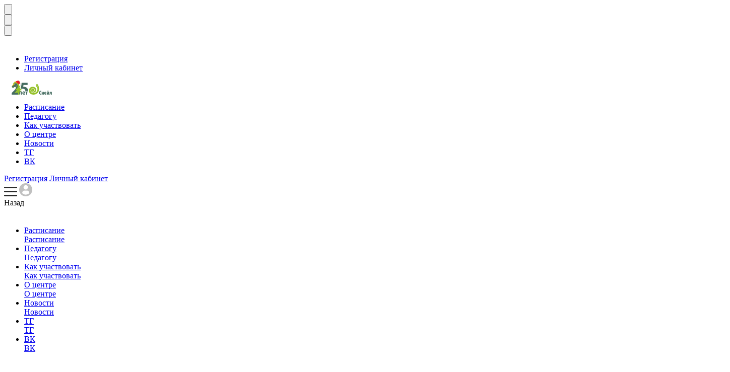

--- FILE ---
content_type: text/html; charset=utf-8
request_url: https://nic-snail.ru/pedagogu/articles=4
body_size: 11824
content:
<!DOCTYPE html PUBLIC "-//W3C//DTD XHTML 1.0 Transitional//EN" "http://www.w3.org/TR/xhtml1/DTD/xhtml1-transitional.dtd">
<html prefix="og: http://ogp.me/ns#" xmlns="http://www.w3.org/1999/xhtml" class=" " data-bonus_percent="">
<head>
    <meta http-equiv="Content-Type" content="text/html; charset=utf-8" />
    <meta name="viewport" content="width=device-width, initial-scale=1">

    <title>Полезные статьи</title>
    <meta name="description" content=""/>
    <meta name="keywords" content=""/>
    <meta name="yandex-verification" content="6998c9cdad55f0bf" />

    <meta property="og:title" content="Полезные статьи" />
    <meta property="og:type" content="website" />
    <meta property="og:description" content="" />
<meta name="yandex-verification" content="526976a03aeaae4b" />
    <meta property="og:image" content="https://nic-snail.ru/images/tpl/logo_snail.jpg" />
    <!--link href='https://fonts.googleapis.com/css?family=PT+Sans:400,700|Cuprum:700|Ubuntu+Condensed&subset=latin,cyrillic,latin-ext,cyrillic-ext' rel='stylesheet' type='text/css'-->
    <link rel="preconnect" href="https://fonts.googleapis.com">
    <link rel="preconnect" href="https://fonts.gstatic.com" crossorigin>
    <link href="https://fonts.googleapis.com/css2?family=Montserrat:wght@500;700;800&display=swap" rel="stylesheet"> 
    <link
      href="https://fonts.googleapis.com/css2?family=Ubuntu:wght@400;500;600;700;800;900&family=Inter:wght@400;500;600;700;800&display=swap"
      rel="stylesheet"
    />

    <link rel="stylesheet" type="text/css" href="/css_js/style.css?1766673919"/>
    <link rel="stylesheet" type="text/css" href="/css_js/social-auth.css?1716726515"/>

    <link rel="icon" href="/favicon.ico" sizes="any" /><!-- 32×32 -->
    <link rel="icon" href="/favicon.svg" type="image/svg+xml" />
    <link rel="apple-touch-icon" href="/apple-touch-icon.png"><!-- 180×180 -->
    <link rel="manifest" href="/manifest.webmanifest">
    <link rel="stylesheet" href="/css_js/bootstrap-icons.css">

    <link rel="stylesheet" type="text/css" href="/images/new-year/style6.css?1642360339">
    <script src="/images/new-year/script5.js?1642360339" defer></script>

    <script src="//code.jquery.com/jquery-2.2.4.min.js"></script>
    <script src="https://code.jquery.com/jquery-migrate-1.1.1.min.js"></script>
    <script type="text/javascript" src="/css_js/libs/mySelect/jquery.mySelect.min.js"></script>

    <script src="//code.jivo.ru/widget/wuNjwdKEpB" async></script>

</head>


<body>

  <noindex>
   <a href="/mpanel" rel="nofollow">
    <div style="width: 15px; height: 15px; position: fixed; top: 0; left: 0; z-index: 10000;"></div>
  </a>
</noindex>

<form class="hidden_file_form" action="/barilla/work_add" id="member_work_add_form" method="POST" enctype="multipart/form-data">
	<input type="file"   name="file"  class="work_file" id="member_work_add_field">
	<input type="hidden" name="app"   class="work_app">
	<input type="hidden" name="m_id"  class="work_m_id">
</form>

<form class="hidden_file_form" action="/barilla/blank_add" id="member_blank_add_form" method="POST" enctype="multipart/form-data">
	<input type="file"   name="file"  class="work_file" id="member_blank_add_field">
	<input type="hidden" name="app"   class="work_app">
</form>

<form class="hidden_file_form" action="/barilla/work_student_add" id="member_student_work_add_form" method="POST" enctype="multipart/form-data">
  <input type="file"   name="file"  class="work_file" id="student_work_add_field">
  <input type="hidden" name="app"   class="work_app">
  <input type="hidden" name="m_id"  class="work_m_id">
  <input type="hidden" name="owner_id"  class="work_owner_id">
  <input type="hidden" name="owner_type"  class="work_owner_type">
</form>

<div class="bgr">

  <div class="header-wrapper">
    
<!-- <ul class="header-first-line-list pull-right">
  <li class="header-first-line-list-item"><a href="/users/add" class="acc acc-exit">Регистрация</a></li>
  <li class="header-first-line-list-item"><a href="#" class="acc acc-name js_headlogin">Личный кабинет</a></li>
</ul> -->
    <!-- <a href="#" class="acc acc-name js_headlogin">Войти в личный кабинет</a>
      <a href="/users/add" class="acc acc-exit">Регистрация</a> -->

      <div class="lk-mobile">
        <div class="lk-mobile-close js-lk-mobile-close">
          <svg width="22" height="21" viewBox="0 0 22 21" fill="none" xmlns="http://www.w3.org/2000/svg">
            <rect x="2.86816" y="0.246948" width="26" height="3" rx="1.5" transform="rotate(45 2.86816 0.246948)" fill="white"></rect>
            <rect width="26" height="3" rx="1.5" transform="matrix(-0.707107 0.707107 0.707107 0.707107 19.1318 0.246948)" fill="white"></rect>
          </svg>
        </div>

        <div class="lk-mobile-menu">
          <ul>
            <li><a href="/users/add" class="acc acc-exit js-dauth">Регистрация</a></li>
            <li><a href="#" class="acc acc-name js-dauth js_headlogin">Личный кабинет</a></li>
          </ul>
        </div>
      </div>


      


    <div class="header-second-line header-second-line-content">
      <div class="container clearfix">
        <a href="/" title="Полезные статьи" class="pull-left logo-link">
          <img class="logo" src="/images/img/snail-logo-25-ny.svg" alt="snail logo">
        </a>
        <div class="header-second-line-menu">
          <ul>
    <li class="parentmenu_without_child">
	<a href="/calendar" >Расписание</a>
	
</li><li class="acted parentmenu_without_child">
	<a href="/pedagogu" >Педагогу</a>
	
</li><li class="parentmenu_without_child">
	<a href="http://nic-snail.ru/howtopar"  rel="nofollow">Как участвовать</a>
	
</li><li class="parentmenu_without_child">
	<a href="/o-tsentre" >О центре</a>
	
</li><li class="parentmenu_without_child">
	<a href="/news" >Новости</a>
	
</li><li class="parentmenu_without_child">
	<a href="http://t.me/snailkonkurs" >ТГ</a>
	
</li><li class="parentmenu_without_child">
	<a href="http://vk.com/cdosnail" >ВК</a>
	
</li>
</ul>
          <div>
    <a href="/users/add" class="acc js-dauth">Регистрация</a>
    <a href="#" class="acc js-dauth js_headlogin">Личный кабинет</a>
</div>



        </div>
      </div>
    </div>

    <div class="horisontal-rule"></div>


    <div class="header-mobile header-mobile-content">
      <div class="container clearfix">
        <a class="mobile-logo pull-left" href="/"></a>
        <div class="header-mobile-buttons pull-right">
          <img class="header-mobile-burger js-mobile-menu-open" src="/images/img/burger-menu.png" alt="">
          <img class="header-mobile-lk js-mobile-lk-auth" src="/images/img/lk-mobile-menu-guest.png" alt="">



        </div>
      </div>
    </div>

    <div class="horisontal-rule-mobile"></div>

    <div class="header-mobile-menu-wrapper">
      <div class="header-mobile-menu clearfix">

        <div class="mobile-menu-back js-mobile-menu-back">
          <span>Назад</span>
        </div>

        <div class="mobile-menu-close js-mobile-menu-close">
          <svg width="22" height="21" viewBox="0 0 22 21" fill="none" xmlns="http://www.w3.org/2000/svg">
            <rect x="2.86816" y="0.246948" width="26" height="3" rx="1.5" transform="rotate(45 2.86816 0.246948)" fill="white"/>
            <rect width="26" height="3" rx="1.5" transform="matrix(-0.707107 0.707107 0.707107 0.707107 19.1318 0.246948)" fill="white"/>
          </svg>
        </div>

        <ul class="mobile-menu-list">
    <li class="parentmenu_without_child">
	<a href="/calendar" >Расписание</a>
	<div class="header-menu-submenu__wrapper">
		<a class="header-menu-submenu-first-link" href="/calendar" >Расписание</a>
		
	</div>
</li><li class="acted parentmenu_without_child">
	<a href="/pedagogu" >Педагогу</a>
	<div class="header-menu-submenu__wrapper">
		<a href="/pedagogu" >Педагогу</a>
		
	</div>
</li><li class="parentmenu_without_child">
	<a href="http://nic-snail.ru/howtopar" >Как участвовать</a>
	<div class="header-menu-submenu__wrapper">
		<a class="header-menu-submenu-first-link" href="http://nic-snail.ru/howtopar"  rel="nofollow">Как участвовать</a>
		
	</div>
</li><li class="parentmenu_without_child">
	<a href="/o-tsentre" >О центре</a>
	<div class="header-menu-submenu__wrapper">
		<a class="header-menu-submenu-first-link" href="/o-tsentre" >О центре</a>
		
	</div>
</li><li class="parentmenu_without_child">
	<a href="/news" >Новости</a>
	<div class="header-menu-submenu__wrapper">
		<a class="header-menu-submenu-first-link" href="/news" >Новости</a>
		
	</div>
</li><li class="parentmenu_without_child">
	<a href="http://t.me/snailkonkurs" >ТГ</a>
	<div class="header-menu-submenu__wrapper">
		<a class="header-menu-submenu-first-link" href="http://t.me/snailkonkurs" >ТГ</a>
		
	</div>
</li><li class="parentmenu_without_child">
	<a href="http://vk.com/cdosnail" >ВК</a>
	<div class="header-menu-submenu__wrapper">
		<a class="header-menu-submenu-first-link" href="http://vk.com/cdosnail" >ВК</a>
		
	</div>
</li>
</ul>
      </div>
    </div>
  </div>


<div class="main">
	<div class="container">
		<div class="chain">
	<a href="/">Главная</a>
	<div class="chain__limiter">></div>
		<a href="/pedagogu">Педагогу</a>	<div class="chain__limiter">></div>	Полезные статьи
	<br clear="all" />
</div>
    	<div class="newscol" style="width:100%">
	<h1>Полезные статьи</h1>

	<p>
		Центр «Снейл» живет активной и насыщенной жизнью. Каждую неделю стартуют новые дистанционные мероприятия:
		дистанционные конкурсы для детей, дистанционные олимпиады для школьников, конкурсы-игры и предметные недели.
		Все самые актуальные и свежие новости, анонсы и события вы найдете на этой странице.
	</p>

	<div class="newscont">
		<div class="row">
			<div class="newsone col-md-4">
	<div class="news-block">
		<a href="/pedagogu/articles/3484081"><img src="" onerror="this.src='/images/tpl/header-bcg.jpg'"></a>
		<div class="news-block-content">
			<div class="newsdate">8 мая 2020</div>
			<h3 class="news-block-title"><a href="/pedagogu/articles/3484081">Приёмы формирования коммуникативных универсальных учебных действий у учащихся начальных классов.</a></h3>
			<div class="news-notice">
				
			</div>
			<a class="news-more-btn" href="/pedagogu/articles/3484081">
				Подробнее
			</a>
		</div>
	</div>
</div><div class="newsone col-md-4">
	<div class="news-block">
		<a href="/pedagogu/articles/3484079"><img src="" onerror="this.src='/images/tpl/header-bcg.jpg'"></a>
		<div class="news-block-content">
			<div class="newsdate">8 мая 2020</div>
			<h3 class="news-block-title"><a href="/pedagogu/articles/3484079">ИНТЕГРАЦИЯ УРОЧНОЙ И ВНЕУРОЧНОЙ ДЕЯТЕЛЬНОСТИ КАК УСЛОВИЕ ОРГАНИЗАЦИИ ПРОЕКТНОЙ И ИССЛЕДОВАТЕЛЬСКОЙ ДЕЯТЕЛЬНОСТИ ШКОЛЬНИКОВ</a></h3>
			<div class="news-notice">
				<p>В статье рассказывается об особенностях  интеграции урочной и внеурочной деятельности как об одном из условий организации проектной и исследовательской деятельности, направленной на всестороннее развитие личности школьника.</p>
			</div>
			<a class="news-more-btn" href="/pedagogu/articles/3484079">
				Подробнее
			</a>
		</div>
	</div>
</div><div class="newsone col-md-4">
	<div class="news-block">
		<a href="/pedagogu/articles/3484078"><img src="" onerror="this.src='/images/tpl/header-bcg.jpg'"></a>
		<div class="news-block-content">
			<div class="newsdate">8 мая 2020</div>
			<h3 class="news-block-title"><a href="/pedagogu/articles/3484078">«Развитие коммуникативной компетентности педагога как основа эффективного общения и взаимодействия с родителями»</a></h3>
			<div class="news-notice">
				
			</div>
			<a class="news-more-btn" href="/pedagogu/articles/3484078">
				Подробнее
			</a>
		</div>
	</div>
</div><div class="newsone col-md-4">
	<div class="news-block">
		<a href="/pedagogu/articles/3484063"><img src="" onerror="this.src='/images/tpl/header-bcg.jpg'"></a>
		<div class="news-block-content">
			<div class="newsdate">7 мая 2020</div>
			<h3 class="news-block-title"><a href="/pedagogu/articles/3484063">Использование тестовых заданий для повышения качества знаний и формирования мотивации к познавательной деятельности обучающихся</a></h3>
			<div class="news-notice">
				<p><b>В данной статье описываются разнообразные возможности использования тестовых заданий на уроках, приводятся примеры тестов. </b></p>
			</div>
			<a class="news-more-btn" href="/pedagogu/articles/3484063">
				Подробнее
			</a>
		</div>
	</div>
</div><div class="newsone col-md-4">
	<div class="news-block">
		<a href="/pedagogu/articles/inklyuzivnyy-yazyk"><img src="" onerror="this.src='/images/tpl/header-bcg.jpg'"></a>
		<div class="news-block-content">
			<div class="newsdate">7 мая 2020</div>
			<h3 class="news-block-title"><a href="/pedagogu/articles/inklyuzivnyy-yazyk">Инклюзивный язык</a></h3>
			<div class="news-notice">
				<p>На почве феминизма в науке появляется новое понятие — инклюзивный язык. Единого определения для данного понятия в гендерологии пока не существует, так как термин является новым, дискуссии по поводу его толкования продолжаются. Известно, что истоки инклюзивного языка берут начало в Библии, где данное явление определяется как совокупность языковых средств, позволяющих обозначать объект безотносительно к категории рода. Данная статья рассматривает историю появления понятия инклюзивный язык</p>
			</div>
			<a class="news-more-btn" href="/pedagogu/articles/inklyuzivnyy-yazyk">
				Подробнее
			</a>
		</div>
	</div>
</div><div class="newsone col-md-4">
	<div class="news-block">
		<a href="/pedagogu/articles/3483879"><img src="" onerror="this.src='/images/tpl/header-bcg.jpg'"></a>
		<div class="news-block-content">
			<div class="newsdate">7 мая 2020</div>
			<h3 class="news-block-title"><a href="/pedagogu/articles/3483879">Использование современных цифровых технологий в процессе изучения музыкальной литературы</a></h3>
			<div class="news-notice">
				
			</div>
			<a class="news-more-btn" href="/pedagogu/articles/3483879">
				Подробнее
			</a>
		</div>
	</div>
</div><div class="newsone col-md-4">
	<div class="news-block">
		<a href="/pedagogu/articles/teoriya-i-praktika-rabotynad-udareniem-v-nachalnoy-shkole"><img src="" onerror="this.src='/images/tpl/header-bcg.jpg'"></a>
		<div class="news-block-content">
			<div class="newsdate">7 мая 2020</div>
			<h3 class="news-block-title"><a href="/pedagogu/articles/teoriya-i-praktika-rabotynad-udareniem-v-nachalnoy-shkole">ТЕОРИЯ И ПРАКТИКА РАБОТЫ НАД УДАРЕНИЕМ В НАЧАЛЬНОЙ ШКОЛЕ.</a></h3>
			<div class="news-notice">
				<p>В статье речь идет о необходимости работы над произносительно – слуховой культурой младших школьников. Здесь можно познакомиться с направлениями данной работы и функциями ударения. В статье также показана практика работы над ударением в начальной школе.    </p>
			</div>
			<a class="news-more-btn" href="/pedagogu/articles/teoriya-i-praktika-rabotynad-udareniem-v-nachalnoy-shkole">
				Подробнее
			</a>
		</div>
	</div>
</div><div class="newsone col-md-4">
	<div class="news-block">
		<a href="/pedagogu/articles/organizatsiya-raboty-s-tekstom-s-primeneniem-priemov-amo"><img src="" onerror="this.src='/images/tpl/header-bcg.jpg'"></a>
		<div class="news-block-content">
			<div class="newsdate">7 мая 2020</div>
			<h3 class="news-block-title"><a href="/pedagogu/articles/organizatsiya-raboty-s-tekstom-s-primeneniem-priemov-amo">Организация работы с текстом с применением приемов АМО</a></h3>
			<div class="news-notice">
				<p>Текстовая работа на уроке иностранного языка играет огромную роль при усвоении лексики, при перифразе, создании планов-конспектов, выделении ключевых слов, но зачастую эта работа вызывает сложность у многих учащихся. Чтобы помочь обучающимся, необходимо создать творческую и активную атмосферу на уроке, позволяющей научить работе в «деятельности». Тем самым, очевиден тот факт, что эффективность и продуктивность текстовой работы неплохо достигается путем использования приемов АМО. В данной статье речь пойдет о наиболее ярких приемах, которые мы используем при работе с текстами.</p>
			</div>
			<a class="news-more-btn" href="/pedagogu/articles/organizatsiya-raboty-s-tekstom-s-primeneniem-priemov-amo">
				Подробнее
			</a>
		</div>
	</div>
</div><div class="newsone col-md-4">
	<div class="news-block">
		<a href="/pedagogu/articles/formirovanie-chitatelskoy-kompetentsii-v-urochnoy-deyatelnosti"><img src="" onerror="this.src='/images/tpl/header-bcg.jpg'"></a>
		<div class="news-block-content">
			<div class="newsdate">7 мая 2020</div>
			<h3 class="news-block-title"><a href="/pedagogu/articles/formirovanie-chitatelskoy-kompetentsii-v-urochnoy-deyatelnosti">Формирование читательской компетенции в урочной деятельности</a></h3>
			<div class="news-notice">
				<p style="margin-left:35.45pt;">  Статья представляет собой размышления и выводы из опыта работы педагогов МБОУ г. Кургана «Средняя общеобразовательная школа № 36», работающих над проблемой формирования читательской компетенции обучающихся в урочной деятельности. Цель статьи – привлечь внимание к проблеме чтения и формирования умений, обучающихся работать с текстом.  В статье представлены наблюдения, выводы и рекомендации по формированию читательской компетенции, работе с текстом на уроке. Даются примерные формы работы с текстом для формирования универсальных общеучебных умений и навыков.</p>
			</div>
			<a class="news-more-btn" href="/pedagogu/articles/formirovanie-chitatelskoy-kompetentsii-v-urochnoy-deyatelnosti">
				Подробнее
			</a>
		</div>
	</div>
</div><div class="newsone col-md-4">
	<div class="news-block">
		<a href="/pedagogu/articles/ispolzovanie-sovremennyh-obrazovatelnyh-tehnologiy-v-dou"><img src="" onerror="this.src='/images/tpl/header-bcg.jpg'"></a>
		<div class="news-block-content">
			<div class="newsdate">7 мая 2020</div>
			<h3 class="news-block-title"><a href="/pedagogu/articles/ispolzovanie-sovremennyh-obrazovatelnyh-tehnologiy-v-dou">ИСПОЛЬЗОВАНИЕ СОВРЕМЕННЫХ ОБРАЗОВАТЕЛЬНЫХ ТЕХНОЛОГИЙ В ДОУ.</a></h3>
			<div class="news-notice">
				<p>Информационно — коммуникативная технология является самым современным инструментом для сбора и обработки информации, ИКТ дают возможность повысить качество обучения и сформировать информационную компетентность детей, помогают ориентироваться в источниках информации и делать выводы, задавать вопросы на интересующую тему, проявлять творчество.</p>
			</div>
			<a class="news-more-btn" href="/pedagogu/articles/ispolzovanie-sovremennyh-obrazovatelnyh-tehnologiy-v-dou">
				Подробнее
			</a>
		</div>
	</div>
</div><div class="newsone col-md-4">
	<div class="news-block">
		<a href="/pedagogu/articles/3484075"><img src="" onerror="this.src='/images/tpl/header-bcg.jpg'"></a>
		<div class="news-block-content">
			<div class="newsdate">7 мая 2020</div>
			<h3 class="news-block-title"><a href="/pedagogu/articles/3484075">ИСПОЛЬЗОВАНИЕ МЕТОДА ИНТЕЛЛЕКТ-КАРТ В ФОРМИРОВАНИИ КРИТИЧЕСКОГО МЫШЛЕНИЯ МЛАДШИХ ШКОЛЬНИКОВ</a></h3>
			<div class="news-notice">
				<p>Доказано, что люди лучше усваивают то, что обсуждают с другими. Именно, эти возможности предоставляю своим учащимся, используя на уроках технологию Интеллект-карт. Она помогает мне осуществлять системно-деятельностный подход на различных уроках и формирует критическое мышление младших школьников.</p>
			</div>
			<a class="news-more-btn" href="/pedagogu/articles/3484075">
				Подробнее
			</a>
		</div>
	</div>
</div><div class="newsone col-md-4">
	<div class="news-block">
		<a href="/pedagogu/articles/razvitie-tvorcheskoy-odarennosticherez-nauchno-issledovatelskuyu-deyatelnost"><img src="" onerror="this.src='/images/tpl/header-bcg.jpg'"></a>
		<div class="news-block-content">
			<div class="newsdate">6 мая 2020</div>
			<h3 class="news-block-title"><a href="/pedagogu/articles/razvitie-tvorcheskoy-odarennosticherez-nauchno-issledovatelskuyu-deyatelnost">Развитие творческой одаренности через научно-исследовательскую деятельность</a></h3>
			<div class="news-notice">
				<p><i>В данной статье представлен опыт внедрения в образовательный процесс научно-исследовательской деятельности, способствующей развитию одаренных обучающихся. </i></p><p><i>Одним из направлений научно-исследовательской деятельности обучающихся является подготовка к научно-практической конференции. Они дают возможность раскрыться одаренной личности, расширить знания по предметы, раскрыть мировоззренческие позиции.</i></p>
			</div>
			<a class="news-more-btn" href="/pedagogu/articles/razvitie-tvorcheskoy-odarennosticherez-nauchno-issledovatelskuyu-deyatelnost">
				Подробнее
			</a>
		</div>
	</div>
</div><div class="newsone col-md-4">
	<div class="news-block">
		<a href="/pedagogu/articles/3483856"><img src="" onerror="this.src='/images/tpl/header-bcg.jpg'"></a>
		<div class="news-block-content">
			<div class="newsdate">6 мая 2020</div>
			<h3 class="news-block-title"><a href="/pedagogu/articles/3483856">ПЕДАГОГИЧЕСКИЙ КОНТРОЛЬ – КАК ФАКТОР ПОВЫШЕНИЯ ЭФФЕКТИВНОСТИ УПРАВЛЕНИЯ КАЧЕСТВОМ ФИЗИЧЕСКОГО ВОСПИТАНИЯ УЧАЩИХСЯ ОБЩЕОБРАЗОВАТЕЛЬНОЙ ШКОЛЫ.</a></h3>
			<div class="news-notice">
				
			</div>
			<a class="news-more-btn" href="/pedagogu/articles/3483856">
				Подробнее
			</a>
		</div>
	</div>
</div><div class="newsone col-md-4">
	<div class="news-block">
		<a href="/pedagogu/articles/3483854"><img src="" onerror="this.src='/images/tpl/header-bcg.jpg'"></a>
		<div class="news-block-content">
			<div class="newsdate">6 мая 2020</div>
			<h3 class="news-block-title"><a href="/pedagogu/articles/3483854">Развитие речевой культуры обучающихся через применение современных образовательных технологий</a></h3>
			<div class="news-notice">
				
			</div>
			<a class="news-more-btn" href="/pedagogu/articles/3483854">
				Подробнее
			</a>
		</div>
	</div>
</div><div class="newsone col-md-4">
	<div class="news-block">
		<a href="/pedagogu/articles/formirovanie-patriotizma-i-grazhdanstvennosti-na-urokah-istorii"><img src="" onerror="this.src='/images/tpl/header-bcg.jpg'"></a>
		<div class="news-block-content">
			<div class="newsdate">6 мая 2020</div>
			<h3 class="news-block-title"><a href="/pedagogu/articles/formirovanie-patriotizma-i-grazhdanstvennosti-na-urokah-istorii">ФОРМИРОВАНИЕ ПАТРИОТИЗМА И ГРАЖДАНСТВЕННОСТИ НА УРОКАХ ИСТОРИИ</a></h3>
			<div class="news-notice">
				<p style="margin-left:-17.85pt;">Курс отечественной истории является одним из основных школьных курсов, создающих условия для формирования чувства патриотизма и гражданского мировоззрения. Автор в своей статье описывает способы организации учебного процесса на уроках истории, различные методы и  средства, помогающие привить     учащимся чувство любви  к Родине,  своему городу, семье.</p><p> </p>
			</div>
			<a class="news-more-btn" href="/pedagogu/articles/formirovanie-patriotizma-i-grazhdanstvennosti-na-urokah-istorii">
				Подробнее
			</a>
		</div>
	</div>
</div><div class="newsone col-md-4">
	<div class="news-block">
		<a href="/pedagogu/articles/proforientatsionnaya-rabota-v-nachalnoy-shkole"><img src="" onerror="this.src='/images/tpl/header-bcg.jpg'"></a>
		<div class="news-block-content">
			<div class="newsdate">6 мая 2020</div>
			<h3 class="news-block-title"><a href="/pedagogu/articles/proforientatsionnaya-rabota-v-nachalnoy-shkole">Профориентационная работа в начальной школе</a></h3>
			<div class="news-notice">
				<p>Счастливцева Татьяна Валериевна</p><p>МБОУ СОШ с УИОП № 38 им. Е.А. Болховитинова г. Воронеж, учитель начальных классов</p><p>S.T.V.61@mail.ru</p><p>Каждый ученик рано или поздно сталкивается с проблемой выбора своей дальнейшей профессии. Эту проблему решить довольно сложно, так как активной позиции в этом отношении у многих пока не сформировалось. Для обучающихся вопросы профориентации знакомы, но с какой стороны подойти к сознательному их решению, не все представляют.</p>
			</div>
			<a class="news-more-btn" href="/pedagogu/articles/proforientatsionnaya-rabota-v-nachalnoy-shkole">
				Подробнее
			</a>
		</div>
	</div>
</div><div class="newsone col-md-4">
	<div class="news-block">
		<a href="/pedagogu/articles/obuchenie-chteniyu-vsluh-na-urokah-angliyskogo-yazyka-na-raznyh-etapah"><img src="" onerror="this.src='/images/tpl/header-bcg.jpg'"></a>
		<div class="news-block-content">
			<div class="newsdate">6 мая 2020</div>
			<h3 class="news-block-title"><a href="/pedagogu/articles/obuchenie-chteniyu-vsluh-na-urokah-angliyskogo-yazyka-na-raznyh-etapah">Обучение чтению вслух на уроках английского языка (на разных этапах).</a></h3>
			<div class="news-notice">
				
			</div>
			<a class="news-more-btn" href="/pedagogu/articles/obuchenie-chteniyu-vsluh-na-urokah-angliyskogo-yazyka-na-raznyh-etapah">
				Подробнее
			</a>
		</div>
	</div>
</div><div class="newsone col-md-4">
	<div class="news-block">
		<a href="/pedagogu/articles/razvitie-smyslovogo-chteniya-u-detey-s-zaderzhkoy-psihicheskogo-razvitiya"><img src="" onerror="this.src='/images/tpl/header-bcg.jpg'"></a>
		<div class="news-block-content">
			<div class="newsdate">6 мая 2020</div>
			<h3 class="news-block-title"><a href="/pedagogu/articles/razvitie-smyslovogo-chteniya-u-detey-s-zaderzhkoy-psihicheskogo-razvitiya">РАЗВИТИЕ СМЫСЛОВОГО ЧТЕНИЯ У ДЕТЕЙ С ЗАДЕРЖКОЙ ПСИХИЧЕСКОГО РАЗВИТИЯ</a></h3>
			<div class="news-notice">
				<p>В статье представлен конспект коррекционно-развивающего занятия, направленного на развитие смыслового чтения у детей младшего школьного возраста с задержкой психического развития. Для детей с задержкой психического развития характерно снижение уровня мыслительных операций. В занятие включены упражнения на развитие словесно-логического мышления, внимания, пространственной ориентировки.</p>
			</div>
			<a class="news-more-btn" href="/pedagogu/articles/razvitie-smyslovogo-chteniya-u-detey-s-zaderzhkoy-psihicheskogo-razvitiya">
				Подробнее
			</a>
		</div>
	</div>
</div><div class="newsone col-md-4">
	<div class="news-block">
		<a href="/pedagogu/articles/3483834"><img src="" onerror="this.src='/images/tpl/header-bcg.jpg'"></a>
		<div class="news-block-content">
			<div class="newsdate">6 мая 2020</div>
			<h3 class="news-block-title"><a href="/pedagogu/articles/3483834">Активизация познавательной деятельности учащихся на уроках русского языка в начальной школе</a></h3>
			<div class="news-notice">
				<p>На уроках русского языка необходимо повышать познавательную деятельность детей.  Основная часть урока  состоит из разнообразных заданий. Активность детей повышается, если подобраны интересные задания, присутствует красочная наглядность.</p>
			</div>
			<a class="news-more-btn" href="/pedagogu/articles/3483834">
				Подробнее
			</a>
		</div>
	</div>
</div><div class="newsone col-md-4">
	<div class="news-block">
		<a href="/pedagogu/articles/aspekty-nauchno-issledovatelskoy-deyatelnosti-obuchayushchihsya"><img src="" onerror="this.src='/images/tpl/header-bcg.jpg'"></a>
		<div class="news-block-content">
			<div class="newsdate">6 мая 2020</div>
			<h3 class="news-block-title"><a href="/pedagogu/articles/aspekty-nauchno-issledovatelskoy-deyatelnosti-obuchayushchihsya">АСПЕКТЫ НАУЧНО-ИССЛЕДОВАТЕЛЬСКОЙ ДЕЯТЕЛЬНОСТИ ОБУЧАЮЩИХСЯ</a></h3>
			<div class="news-notice">
				<p>Включение обучающихся в исследовательскую и проектную деятельность  является одним из путей повышения мотивации и эффективности учебной деятельности. Учитывая данный подход, предлагается познакомиться с отдельными работами учащихся, выполненными в 2015 году и успешно прошедших защиту Малой академии наук.</p>
			</div>
			<a class="news-more-btn" href="/pedagogu/articles/aspekty-nauchno-issledovatelskoy-deyatelnosti-obuchayushchihsya">
				Подробнее
			</a>
		</div>
	</div>
</div>
<div class="clear"></div>
<div class="pagenav">
    <a href="/pedagogu/articles=1" title="" class="navarrow">←</a>
    
    
   <ul>
      
      <li><a href="/pedagogu/articles=1" title="1">1</a></li><li><a href="/pedagogu/articles=2" title="2">2</a></li><li><a href="/pedagogu/articles=3" title="3">3</a></li><li><a href="/pedagogu/articles=4" title="4" class="selected">4</a></li><li><a href="/pedagogu/articles=5" title="5">5</a></li><li><a href="/pedagogu/articles=6" title="6">6</a></li>
      
   </ul>  
   
   
   <a href="/pedagogu/articles=6" title="" class="navarrow">→</a>
</div>
		</div>
	</div>
</div>
	</div>
</div>
<div class="clear"></div>
<footer class="footer-content">
  <div class="footer-top-line-menu">
    <div class="container">
      <div class="footer-top-line-menu-list">
        <ul><li><a href="/calendar">Мероприятия</a></li> <li><a href="/howtopar">Как участвовать</a></li> <li><a href="/awards">Итоги</a></li> <li><a href="/o-tsentre">О центре</a></li> <li><a href="/o-tsentre/kontaktnaya-informatsiya">Контакты</a></li></ul>
      </div>
    </div>
  </div>

  <div class="footer-content">
    <div class="container">
      <div class="row">
        <div class="col-md-3 col-sm-6">
          
  <ul class="footer-content-register">
    <li><a href="#" class="js-keyone"><i class="lk-icon"></i> Войти</a></li>
    <li id="headregme2">
    <script>document.write('<a href="/users/add" title=""><i class="register-icon"></i>  Регистрация</a>');</script>
  </ul>


          <div class="footer-content-menu">
            <ul><li><a href="/vopros-otvet/registratsiya">Вопросы-ответы</a></li> <li><a href="#">Помощь</a></li> <li><a href="/abonements">Абонементы</a></li></ul>
          </div>
        </div>

        <div class="col-md-3 col-sm-6">
          <div class="footer-content-menu">
            <ul><li><a href="/o-tsentre">О центре Снейл</a></li> <li><a href="https://nic-snail.ru/docs/ofitsialnye-dokumenty">Документы</a></li> <li><a href="https://nic-snail.ru/o-tsentre/news">Новости</a></li> <li><a href="/o-tsentre/partneri-tsentra">Партнеры</a></li> <li><a href="/o-tsentre/nagrady-tsentra-sneyl">Награды</a></li></ul>
          </div>
        </div>

        <div class="clearfix visible-sm-block"></div>

        <div class="col-md-3 col-sm-6 col-xs-push-6">
          <div class="footer-content-menu">
            <ul><li><a href="/awards">Архив мероприятий и итогов</a></li> <li><a href="/check_award">Проверка подлинности наградного материала</a></li></ul>
          </div>
        </div>

        <div class="col-md-3 col-sm-6 col-xs-pull-6 footer-content-contact">
          <ul><li><a href="tel:+73812382662"><span class="phone-icon"> </span> + 7(381)238-26-62</a></li> <li><a href="tel:+ 79039272662"><span class="phone-icon"> </span> + 7(903)927-26-62</a> <span style="font-size:16px;"><span style="color:#FFFFFF;"><b>ТГ</b></span></span></li> <li><a href="mailto:zabota@nic-snail.ru"><span class="email-icon"> </span> zabota@nic-snail.ru</a></li></ul>
        </div>
      </div>
      <hr>

      <div class="footer-content-desc">
        <p>Организация и проведение дистанционных конкурсов, олимпиад, контрольных тестов для школьников. </p><p><a href="http://nic-snail.ru/upload/2023-2024/License.pdf">Лицензия на осуществление образовательной деятельности No Л035-01273-55/00753950</a></p><p>Сетевое издание <span style="font-size: 13px;">«Снейл: дистанционные конкурсы и олимпиады для учеников и учителей» зарегистрировано Федеральной службой по надзору в сфере связи, информационных технологий и массовых коммуникаций (Роскомнадзор), </span><a href="http://nic-snail.ru/upload/2021_2022/doks/smi_extract_2018.pdf" target="_blank">Регистрационный номер Эл № ФС77-82029</a></p><p>Учредитель: ИП Нацкевич Ю.А.</p><p>Главный редактор: Нацкевич Ю.А.</p><p>Адрес электронной почты: zabota@nic-snail.ru</p><p>Номер телефона редакции: +79059413916</p><p>0+</p><ul><li><a href="https://nic-snail.ru/upload/2022-2023/politika-konfidentsialnosti23.pdf">Политика конфиденциальности</a></li> <li><a href="https://nic-snail.ru/offer" target="_blank">Пользовательское соглашение</a></li> <li><a href="https://nic-snail.ru/publichnaya-oferta" target="_blank">Оферта</a></li></ul>
      </div>
    </div>
  </div>

  <div class="footer-bottom-line">
    <div class="container">
      <div class="row">
        <div class="col-md-4 col-sm-4 col-xs-12">
          <p class="footer-bottom-line-copyright">© 2000-2025, © ИП Нацкевич Ю. А., 2025</p>
        </div>

        <div class="col-md-4 col-sm-4 col-xs-12">
          <ul class="footer-bottom-line-social">
            <li>
              <a href="https://vk.com/club16297240" target="_blank" class="vk" title="ВКонтакте" rel="nofollow">
                <img src="/images/img/footer-vk-icon.png" alt="">
              </a>
            </li>
            <li>
              <a href="https://ok.ru/nicsnail" target="_blank" class="ok" title="Одноклассники" rel="nofollow">
               <img src="/images/img/footer-ok-icon.png" alt="">
             </a>
           </li>
         </ul>
       </div>

       <div class="col-md-4 col-sm-4 col-xs-12">
        <p class="footer-bottom-line-dev">
          <a href="https://yookassa.ru/protection?utm_campaign=kassa_protection&utm_source=merchants" target="_blank" rel="noopener">
          <img
          width="173"
          height="60"
          src="https://yoomoney.ru/i/html-letters/safe-kassa-logo-white.svg"
          alt="Платежи под защитой ЮKassa."
          />
          </a>
        </p>
      </div>
    </div>
  </div>
</div>
</footer>

<div class="greenblur"></div>

<div class="poponecont authpop new-auth-popup">
	<div class="popone">
		<div class="poponerel">
			<form id="authForm" action="/users/auth" method="post">
				<h2>Авторизация</h2>
				<i>Для участия в мероприятии, загрузки выполненных работ,<br/>просмотра итогов мероприятий вам необходимо авторизоваться</i>
				<div class="clear"></div>
				<div class="authblock"><label for="auth_login" style="margin-top: 0; width: 160px;">Электронная почта</label><input type="text" id="auth_login" name="login"/></div>
				<div class="authblock"><label for="auth_password"  style="margin-top: 0; width: 160px;">Пароль</label><input type="password" id="auth_password"  name="passw"/></div>
				<div class="clear"></div>
				<div class="authrem">
					<div class="checkbox checked"></div><input type="hidden" checked name="remember_me" value="1" id="remember_me"/><label for="remember_me">Запомнить меня</label>
					<a href="/users/recover" title="">Забыли пароль?</a>
				</div>
				<div class="clear"></div>
				<div class="authrem">
					<input class="smallgreenlink" type="submit" value="Вход"/>
				</div>

				<input type="hidden" name="back_url" value="/pedagogu/articles=4"/>

				<div class="closepopone"></div>
				<div class="regme"><a href="/users/add" title="">Регистрация</a></div>

				<div class="authlogin-social">
		        <div class="wrap_line"><div class="wrap_line_">войти через</div></div>
			        <div class="authlogin-social-btns">
						<button type="button" data-type="yandex" data-url="" class="social-auth-icon__yandex js-social-auth" title="yandex"></button>
						<button type="button" data-type="vk" class="social-auth-icon__vk js-social-auth" title="vk.com"></button>
			        </div>
			    </div>
			</form>
		</div>
	</div>
</div>

<script type="text/javascript" src="/css_js/users/auth.js"></script>

<div class="poponecont estpop">
	<form action="/feedback/send_message" method="post" id="reviewForm">
		<div class="popone">
			<div class="poponerel">
				<h2>Оставить отзыв</h2>
				<label for="content">Опишите ваши впечатления от мероприятия, что вам понравилось, а что вы бы хотели изменить. Не забудьте уточнить название мероприятия.</label>
				<textarea name="content" id="content" cols="30" rows="10"></textarea>
				<div class="estimate">
					<label>Оцените конкурс</label>
					<div id="reviewRate"></div>
				</div>
				<div class="clear"></div>
				<div class="esthalf">
					<label for="inputName">Ваше имя</label>
					<div><input id="inputName" type="text" name="name" value=""/></div>
				</div>
				<div class="esthalf">
					<label for="inputSchool">Ваше учебное заведение</label>
					<div><input id="inputSchool" type="text" name="school" value=""/></div>
				</div>
				<div class="esthalf">
					<label for="inputCity">Ваш город</label>
					<div><input id="inputCity" type="text" name="city" value=""/></div>
				</div>
				<div class="esthalf">
					<label for="random_image">Введите код</label>
					<div class="captcha">
						<img src="/core/random_image" id="captcha"  alt="captcha" width="120" height="30"/>
						<input type="text" id="random_image" maxlength="4" name="random_image"/>
					</div>
				</div>
			
				<div class="clear"></div>
				<input class="smallgreenlink" type="submit" value="Отправить"/>
				<div class="closepopone"></div>
			</div>
		</div>
		<input type="hidden" name="section_id" value="3441211"/>
        <input type="hidden" name="user_rate" id="rate" value="3"/>
        <input name="form_id" type="hidden" value="1745"/>
        <input name="back_url" type="hidden" value="/pedagogu/articles=4"/>
	</form>
</div>

<script type="text/javascript" src="/css_js/feedback/review.js"></script>


<div class="vidhide">
  <div class="vidhide2">
   <div class="vidhide__close"></div>
   <div id="videoplayer726"></div>
 </div>
</div>


<div class="shader" id="loader">
	<div class="loader"></div>
</div>

<div class="admin_popup">
	<div class="admin_popup__shade"></div>
	<div class="admin_popup__wr">
		<div class="admin_popup__status"></div>
		<div class="admin_popup__info"></div>

		<div class="admin_popup__close">Закрыть</div>
	</div>
</div>

<link rel="stylesheet" type="text/css" href="/css_js/fonts.css"/>
<link rel="stylesheet" type="text/css" href="/css_js/jquery-ui-1.10.2.custom.min.css"/>
<link rel="stylesheet" type="text/css" href="/css_js/jquery-autocomplete/autocomplete.css"/>
<link rel="stylesheet" type="text/css" href="/css_js/tooltipster.bundle.min.css"/>
<link rel="stylesheet" type="text/css" href="/css_js/fonts/rouble_style.css"/>
<link rel="stylesheet" type="text/css" href="/css_js/libs/pickmeup/pickmeup.min.css"/>
<link rel="stylesheet" type="text/css" href="/css_js/libs/mySelect/mySelect.css"/>
<link rel="stylesheet" type="text/css" href="/css_js/libs/Notify/Notify.css"/>
<link rel="stylesheet" type="text/css" href="/css_js/libs/swiper/css/swiper.min.css"/>
<link rel="stylesheet" type="text/css" href="/css_js/intltelinput/css/intlTelInput.min.css"/>

<script src="https://cdn.jsdelivr.net/npm/es6-promise@4/dist/es6-promise.auto.min.js"></script>

<script type="text/javascript" src="/css_js/libs_first.js?1642360339"></script>
<script type="text/javascript" src="/css_js/libs_second.js"></script>

<script type="text/javascript" src="/css_js/function.js?1666030324"></script>
<script type="text/javascript" src="/css_js/functionMy.js?1695285602"></script>
<script type="text/javascript" src="/css_js/admin.js?1642360338"></script>
<script type="text/javascript" src="/css_js/script.js?1728828320"></script>

<script type="text/javascript" src="/css_js/rating.js?1642360339"></script>

<script type="text/javascript" src="/css_js/payment.js?1725554486"></script>
<script type="text/javascript" src="/css_js/balance.js?1642360338"></script>
<script type="text/javascript" src="/css_js/table_expand.js?1642360339"></script>
<script type="text/javascript" src="/css_js/users/social-auth.js?1642360339"></script>


<!-- Yandex.Metrika counter -->
<script type="text/javascript" >
(function(m,e,t,r,i,k,a){m[i]=m[i]||function(){(m[i].a=m[i].a||[]).push(arguments)};
m[i].l=1*new Date();k=e.createElement(t),a=e.getElementsByTagName(t)[0],k.async=1,k.src=r,a.parentNode.insertBefore(k,a)})
(window, document, "script", "https://mc.yandex.ru/metrika/tag.js", "ym");

ym(67443508, "init", {
clickmap:true,
trackLinks:true,
accurateTrackBounce:true,
webvisor:true
});
</script>
<noscript><div><img src="https://mc.yandex.ru/watch/67443508" style="position:absolute; left:-9999px;" alt="" /></div></noscript>
<!-- /Yandex.Metrika counter -->

<script type="text/javascript">
    /* <![CDATA[ */
    var google_conversion_id = 923657913;
    var google_custom_params = window.google_tag_params;
    var google_remarketing_only = true;
    /* ]]> */
</script>

<script type="text/javascript">(window.Image ? (new Image()) : document.createElement('img')).src = location.protocol + '//vk.com/rtrg?r=YlRxZPd0VJ8CDiNA5JuZlHF1LdNVKMqKmSfhLvux6yI6ayc2aJQeM4XJ7eKQtgFeYIkMvC1D84Qw/cM8VrmA5JVEfeGYMLzgdhWOoPBYu8aKicAbnS4CP/B17b1ZMH1wUHMPbUyEC3Di1i*HiQaT7R26tBPK56CHkXYcekUyqjE-';</script>



</body>
</html>



--- FILE ---
content_type: text/css
request_url: https://nic-snail.ru/css_js/fonts/rouble_style.css
body_size: 201
content:

@font-face {
    font-family: 'rouble';
    src: url('rouble-webfont.eot');
    src: url('rouble-webfont.eot?#iefix') format('embedded-opentype'),
         url('rouble-webfont.woff') format('woff'),
         url('rouble-webfont.ttf') format('truetype');
    font-weight: normal;
    font-style: normal;
}
.rouble
{
	font-family: 'rouble' !important;
	font-weight: normal !important;
    font-style: normal !important;
	display: inline !important;
}